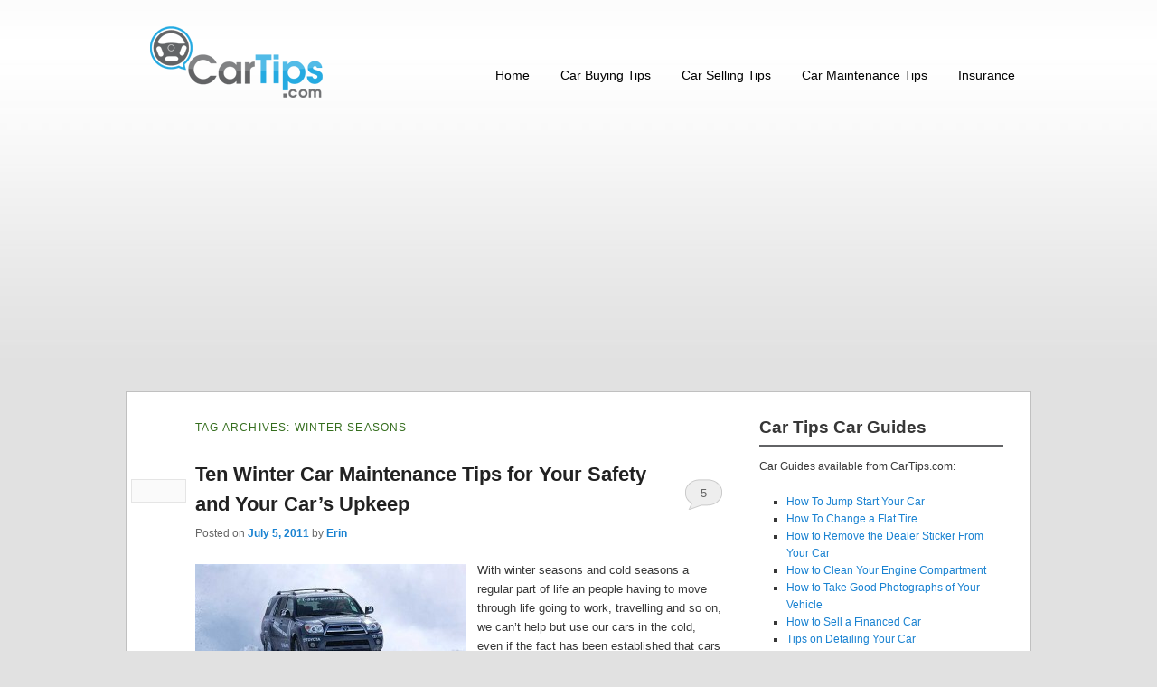

--- FILE ---
content_type: text/html; charset=UTF-8
request_url: http://www.cartips.com/tag/winter-seasons/
body_size: 5879
content:
<!DOCTYPE html>
<!--[if IE 6]>
<html id="ie6" lang="en-US">
<![endif]-->
<!--[if IE 7]>
<html id="ie7" lang="en-US">
<![endif]-->
<!--[if IE 8]>
<html id="ie8" lang="en-US">
<![endif]-->
<!--[if !(IE 6) | !(IE 7) | !(IE 8)  ]><!-->
<html lang="en-US">
<!--<![endif]-->
<head>
<meta charset="UTF-8"/>
<meta name="viewport" content="width=device-width"/>
<title>Winter Seasons | Car Tips</title>
<link rel="profile" href="http://gmpg.org/xfn/11"/>
<link rel="stylesheet" type="text/css" media="all" href="http://www.cartips.com/wp-content/themes/twentyeleven/style.css"/>
<link rel="pingback" href="http://www.cartips.com/xmlrpc.php"/>
<!--[if lt IE 9]>
<script src="http://www.cartips.com/wp-content/themes/twentyeleven/js/html5.js" type="text/javascript"></script>
<![endif]-->
<link rel="alternate" type="application/rss+xml" title="Car Tips &raquo; Feed" href="http://www.cartips.com/feed/"/>
<link rel="alternate" type="application/rss+xml" title="Car Tips &raquo; Comments Feed" href="http://www.cartips.com/comments/feed/"/>
<link rel="alternate" type="application/rss+xml" title="Car Tips &raquo; Winter Seasons Tag Feed" href="http://www.cartips.com/tag/winter-seasons/feed/"/>
<style id='wordpress-popular-posts-css' media='all'>.wpp-post-title{}img.wpp-thumbnail{border:none}.wpp-excerpt{}.post-stats{font-size:9px;font-weight:bold}.wpp-comments{}.wpp-views{}.wpp-author{font-style:italic}.wpp-date{}.wpp-rating{}</style>
<style id='contact-form-7-css' media='all'>div.wpcf7{margin:0;padding:0}div.wpcf7-response-output{margin:2em .5em 1em;padding:.2em 1em}div.wpcf7-mail-sent-ok{border:2px solid #398f14}div.wpcf7-mail-sent-ng{border:2px solid red}div.wpcf7-spam-blocked{border:2px solid #ffa500}div.wpcf7-validation-errors{border:2px solid #f7e700}span.wpcf7-form-control-wrap{position:relative}span.wpcf7-not-valid-tip{position:absolute;top:20%;left:20%;z-index:100;background:#fff;border:1px solid red;font-size:10pt;width:280px;padding:2px}span.wpcf7-not-valid-tip-no-ajax{color:red;font-size:10pt;display:block}span.wpcf7-list-item{margin-left:.5em}.wpcf7-display-none{display:none}div.wpcf7 img.ajax-loader{border:none;vertical-align:middle;margin-left:4px}div.wpcf7 div.ajax-error{display:none}div.wpcf7 .placeheld{color:#888}</style>
<script type='text/javascript' src='http://www.cartips.com/wp-includes/js/jquery/jquery.js?ver=1.10.2'></script>
<script type='text/javascript' src='http://www.cartips.com/wp-includes/js/jquery/jquery-migrate.min.js?ver=1.2.1'></script>
<script type='text/javascript' src='http://www.cartips.com/wp-content/plugins/google-analyticator/external-tracking.min.js?ver=6.4.7.3'></script>
<link rel="EditURI" type="application/rsd+xml" title="RSD" href="http://www.cartips.com/xmlrpc.php?rsd"/>
<link rel="wlwmanifest" type="application/wlwmanifest+xml" href="http://www.cartips.com/wp-includes/wlwmanifest.xml"/> 
<meta name="generator" content="WordPress 3.6.1"/>
<!-- Meta tags added by Robots Meta: http://yoast.com/wordpress/meta-robots-wordpress-plugin/ -->
<meta name="robots" content="noodp,noydir"/>

<!-- All in One SEO Pack 2.0.4 by Michael Torbert of Semper Fi Web Design[355,387] -->
<link rel="canonical" href="http://www.cartips.com/tag/winter-seasons/"/>
<!-- /all in one seo pack -->
<style type="text/css">.broken_link,a.broken_link{text-decoration:line-through}</style><!-- Google Analytics Tracking by Google Analyticator 6.4.7.3: http://www.videousermanuals.com/google-analyticator/ -->
<script type="text/javascript">window.google_analytics_uacct="UA-54314845-1";</script>
<script type="text/javascript">var analyticsFileTypes=[''];var analyticsSnippet='disabled';var analyticsEventTracking='enabled';</script>
<script type="text/javascript">(function(i,s,o,g,r,a,m){i['GoogleAnalyticsObject']=r;i[r]=i[r]||function(){(i[r].q=i[r].q||[]).push(arguments)},i[r].l=1*new Date();a=s.createElement(o),m=s.getElementsByTagName(o)[0];a.async=1;a.src=g;m.parentNode.insertBefore(a,m)})(window,document,'script','//www.google-analytics.com/analytics.js','ga');ga('create','UA-54314845-1','auto');ga('send','pageview');</script>

<script src="http://www.cartips.com/wp-content/themes/twentyeleven/js/share.js" type="text/javascript"></script>

</head>

<body class="archive tag tag-winter-seasons tag-612 two-column right-sidebar">

<div id="titlearea">

<header id="branding" role="banner">

			<div id="logo">
			 <a href="/">
        <img src="/wp-content/themes/twentyeleven/images/xlogo.png.pagespeed.ic.dWV8KQmuFx.webp" alt="Cartips.com Logo"/>
       </a>
			</div>

			<nav id="access" role="navigation">
			 <div class="menu">
         <ul>
          <li class="home"><a href="http://www.cartips.com">Home</a></li>
          	<li class="cat-item cat-item-3"><a href="http://www.cartips.com/category/car-buying-tips/" title="View all posts filed under Car Buying Tips">Car Buying Tips</a>
<ul class='children'>
	<li class="cat-item cat-item-6"><a href="http://www.cartips.com/category/car-buying-tips/car-insurance-tips/" title="View all posts filed under Car Insurance Tips">Car Insurance Tips</a>
</li>
	<li class="cat-item cat-item-17"><a href="http://www.cartips.com/category/car-buying-tips/buying-new-cars/" title="View all posts filed under Buying New Cars">Buying New Cars</a>
</li>
	<li class="cat-item cat-item-19"><a href="http://www.cartips.com/category/car-buying-tips/buying-used-cars/" title="View all posts filed under Buying Used Cars">Buying Used Cars</a>
</li>
	<li class="cat-item cat-item-20"><a href="http://www.cartips.com/category/car-buying-tips/car-loans/" title="View all posts filed under Car Loans">Car Loans</a>
</li>
	<li class="cat-item cat-item-21"><a href="http://www.cartips.com/category/car-buying-tips/auto-leasing/" title="View all posts filed under Auto Leasing">Auto Leasing</a>
</li>
</ul>
</li>
	<li class="cat-item cat-item-4"><a href="http://www.cartips.com/category/car-selling-tips/" title="View all posts filed under Car Selling Tips">Car Selling Tips</a>
<ul class='children'>
	<li class="cat-item cat-item-1084"><a href="http://www.cartips.com/category/car-selling-tips/cash-for-your-car/" title="View all posts filed under Cash for Your Car">Cash for Your Car</a>
</li>
</ul>
</li>
	<li class="cat-item cat-item-5"><a href="http://www.cartips.com/category/car-maintenance-tips/" title="View all posts filed under Car Maintenance Tips">Car Maintenance Tips</a>
<ul class='children'>
	<li class="cat-item cat-item-72"><a href="http://www.cartips.com/category/car-maintenance-tips/car-interior-tips/" title="View all posts filed under Car Interior Tips">Car Interior Tips</a>
</li>
	<li class="cat-item cat-item-133"><a href="http://www.cartips.com/category/car-maintenance-tips/car-exterior-tips/" title="View all posts filed under Car Exterior Tips">Car Exterior Tips</a>
</li>
</ul>
</li>
	<li class="cat-item cat-item-93"><a href="http://www.cartips.com/category/insurance/" title="View all posts filed under Insurance">Insurance</a>
</li>
         </ul>
       </div>
			</nav><!-- #access -->
	</header><!-- #branding -->

</div>

<div id="page" class="hfeed">


<div id="sharebox" class="">
    <div class="cfshare">
        <script type="text/javascript">jQuery(document).ready(function(){if(jQuery('div#sharebox').length>0){jQuery('#sharebox').cfShare({shareClients:['facebook','facebooksend','twitter','googleplusone'],topPadding:0,startTop:96,fromPosition:'original',pageWidth:1000,shareWidth:55,shareLeft:5,animate:true});}})</script>
    </div>
</div>



	<div id="main">
		<section id="primary">
			<div id="content" role="main">

			
				<header class="page-header">
					<h1 class="page-title">Tag Archives: <span>Winter Seasons</span></h1>

									</header>

				
								
					
	<article id="post-571" class="post-571 post type-post status-publish format-standard hentry category-car-exterior-tips category-car-interior-tips category-car-maintenance-tips tag-battery-charging tag-car-maintenance-tips tag-car-safety tag-cars tag-charging-system tag-cold-seasons tag-cold-winter-days tag-defrosters tag-fuel-consumption tag-jumper-cables tag-repla tag-routine-maintenance tag-running-order tag-travelling tag-upkeep tag-winter-car tag-winter-driving tag-winter-season tag-winter-seasons tag-wintertime tag-wiper-blades">
		<header class="entry-header">
						<h1 class="entry-title"><a href="http://www.cartips.com/571/ten-winter-car-maintenance-tips-for-your-safety-and-your-car%e2%80%99s-upkeep/" title="Permalink to Ten Winter Car Maintenance Tips for Your Safety and Your Car’s Upkeep" rel="bookmark">Ten Winter Car Maintenance Tips for Your Safety and Your Car’s Upkeep</a></h1>
			
						<div class="entry-meta">
				<span class="sep">Posted on </span><a href="http://www.cartips.com/571/ten-winter-car-maintenance-tips-for-your-safety-and-your-car%e2%80%99s-upkeep/" title="8:30 pm" rel="bookmark"><time class="entry-date" datetime="2011-07-05T20:30:23+00:00" pubdate>July 5, 2011</time></a><span class="by-author"> <span class="sep"> by </span> <span class="author vcard"><a class="url fn n" href="http://www.cartips.com/author/blogwriter1/" title="View all posts by Erin" rel="author">Erin</a></span></span>			</div><!-- .entry-meta -->
			
						<div class="comments-link">
				<a href="http://www.cartips.com/571/ten-winter-car-maintenance-tips-for-your-safety-and-your-car%e2%80%99s-upkeep/#comments" rel="nofollow" title="Comment on Ten Winter Car Maintenance Tips for Your Safety and Your Car’s Upkeep">5</a>			</div>
					</header><!-- .entry-header -->

				<div class="entry-content">
		  <div class="thumbnail-small"><img width="300" height="147" src="http://www.cartips.com/wp-content/uploads/2011/07/winter-300x147.jpg" class="attachment-medium wp-post-image" alt="winter"/></div>
			<p>With winter seasons and cold seasons a regular part of life an people having to move through life going to work, travelling and so on, we can&#8217;t help but use our cars in the cold, even if the fact has been established that cars and the cold don’t mix. You couldn’t possibly stay home the whole of winter and not &hellip; <a href="http://www.cartips.com/571/ten-winter-car-maintenance-tips-for-your-safety-and-your-car%e2%80%99s-upkeep/">Continue reading <span class="meta-nav">&rarr;</span></a></p>
								</div><!-- .entry-content -->
		
		<footer class="entry-meta">
												<span class="cat-links">
				<span class="entry-utility-prep entry-utility-prep-cat-links">Posted in</span> <a href="http://www.cartips.com/category/car-maintenance-tips/car-exterior-tips/" title="View all posts in Car Exterior Tips" rel="category tag">Car Exterior Tips</a>, <a href="http://www.cartips.com/category/car-maintenance-tips/car-interior-tips/" title="View all posts in Car Interior Tips" rel="category tag">Car Interior Tips</a>, <a href="http://www.cartips.com/category/car-maintenance-tips/" title="View all posts in Car Maintenance Tips" rel="category tag">Car Maintenance Tips</a>			</span>
									<span class="sep"> | </span>
							<span class="tag-links">
				<span class="entry-utility-prep entry-utility-prep-tag-links">Tagged</span> <a href="http://www.cartips.com/tag/battery-charging/" rel="tag">Battery Charging</a>, <a href="http://www.cartips.com/tag/car-maintenance-tips/" rel="tag">Car Maintenance Tips</a>, <a href="http://www.cartips.com/tag/car-safety/" rel="tag">Car Safety</a>, <a href="http://www.cartips.com/tag/cars/" rel="tag">Cars</a>, <a href="http://www.cartips.com/tag/charging-system/" rel="tag">Charging System</a>, <a href="http://www.cartips.com/tag/cold-seasons/" rel="tag">Cold Seasons</a>, <a href="http://www.cartips.com/tag/cold-winter-days/" rel="tag">Cold Winter Days</a>, <a href="http://www.cartips.com/tag/defrosters/" rel="tag">Defrosters</a>, <a href="http://www.cartips.com/tag/fuel-consumption/" rel="tag">Fuel Consumption</a>, <a href="http://www.cartips.com/tag/jumper-cables/" rel="tag">Jumper Cables</a>, <a href="http://www.cartips.com/tag/repla/" rel="tag">Repla</a>, <a href="http://www.cartips.com/tag/routine-maintenance/" rel="tag">Routine Maintenance</a>, <a href="http://www.cartips.com/tag/running-order/" rel="tag">Running Order</a>, <a href="http://www.cartips.com/tag/travelling/" rel="tag">Travelling</a>, <a href="http://www.cartips.com/tag/upkeep/" rel="tag">Upkeep</a>, <a href="http://www.cartips.com/tag/winter-car/" rel="tag">Winter Car</a>, <a href="http://www.cartips.com/tag/winter-driving/" rel="tag">winter driving</a>, <a href="http://www.cartips.com/tag/winter-season/" rel="tag">Winter Season</a>, <a href="http://www.cartips.com/tag/winter-seasons/" rel="tag">Winter Seasons</a>, <a href="http://www.cartips.com/tag/wintertime/" rel="tag">Wintertime</a>, <a href="http://www.cartips.com/tag/wiper-blades/" rel="tag">Wiper Blades</a>			</span>
						
									<span class="sep"> | </span>
						<span class="comments-link"><a href="http://www.cartips.com/571/ten-winter-car-maintenance-tips-for-your-safety-and-your-car%e2%80%99s-upkeep/#comments" rel="nofollow" title="Comment on Ten Winter Car Maintenance Tips for Your Safety and Your Car’s Upkeep"><b>5</b> Replies</a></span>
			
					</footer><!-- #entry-meta -->
	</article><!-- #post-571 -->

				
				
			
			</div><!-- #content -->
		</section><!-- #primary -->


    <div id="secondary" class="widget-area" role="complementary">

      <div class="right_col sidebar">
        <h5>Car Tips Car Guides</h5>
        <p>Car Guides available from CarTips.com:</p>

        <ul>
          <li><a href="http://www.cartips.com/4/how-to-jump-start-a-car/">How To Jump Start Your Car</a></li>
          <li><a href="http://www.cartips.com/407/how-to-change-a-tire/">How To Change a Flat Tire</a></li>
          <li><a href="http://www.cartips.com/1254/how-to-remove-dealer-sticker-from-your-car/">How to Remove the Dealer Sticker From Your Car</a></li>
          <li><a href="http://www.cartips.com/1431/best-way-to-clean-car-engine-compartment/">How to Clean Your Engine Compartment</a></li>
          <li><a href="http://www.cartips.com/1142/how-to-take-good-photographs-of-your-vehicle/">How to Take Good Photographs of Your Vehicle</a></li>
          <li><a href="http://www.cartips.com/1595/sell-financed-car/">How to Sell a Financed Car</a></li>
          <li><a href="http://www.cartips.com/1087/tips-on-detailing-your-car/">Tips on Detailing Your Car</a></li>
          <li><a href="http://www.cartips.com/449/how-to-remove-mold-from-car-seats/">How To Remove Mold From Car Seats</a></li>
          <li><a href="http://www.cartips.com/112/23-must-do-car-maintenance-tips-to-keep-the-value-of-your-car/">General Car Maintenance Guide</a></li>
          <li><a href="http://www.cartips.com/743/online-drivers-education/">Online Driver's Ed</a></li>
        </ul>
      </div>
			
			<div class="right_col sidebar categories">
			   <h5>Categories</h5>
			   <ul>
          	<li class="cat-item cat-item-21"><a href="http://www.cartips.com/category/car-buying-tips/auto-leasing/" title="View all posts filed under Auto Leasing">Auto Leasing</a>
</li>
	<li class="cat-item cat-item-17"><a href="http://www.cartips.com/category/car-buying-tips/buying-new-cars/" title="View all posts filed under Buying New Cars">Buying New Cars</a>
</li>
	<li class="cat-item cat-item-19"><a href="http://www.cartips.com/category/car-buying-tips/buying-used-cars/" title="View all posts filed under Buying Used Cars">Buying Used Cars</a>
</li>
	<li class="cat-item cat-item-3"><a href="http://www.cartips.com/category/car-buying-tips/" title="View all posts filed under Car Buying Tips">Car Buying Tips</a>
</li>
	<li class="cat-item cat-item-133"><a href="http://www.cartips.com/category/car-maintenance-tips/car-exterior-tips/" title="View all posts filed under Car Exterior Tips">Car Exterior Tips</a>
</li>
	<li class="cat-item cat-item-6"><a href="http://www.cartips.com/category/car-buying-tips/car-insurance-tips/" title="View all posts filed under Car Insurance Tips">Car Insurance Tips</a>
</li>
	<li class="cat-item cat-item-72"><a href="http://www.cartips.com/category/car-maintenance-tips/car-interior-tips/" title="View all posts filed under Car Interior Tips">Car Interior Tips</a>
</li>
	<li class="cat-item cat-item-20"><a href="http://www.cartips.com/category/car-buying-tips/car-loans/" title="View all posts filed under Car Loans">Car Loans</a>
</li>
	<li class="cat-item cat-item-5"><a href="http://www.cartips.com/category/car-maintenance-tips/" title="View all posts filed under Car Maintenance Tips">Car Maintenance Tips</a>
</li>
	<li class="cat-item cat-item-10"><a href="http://www.cartips.com/category/car-rental-tips/" title="View all posts filed under Car Rental Tips">Car Rental Tips</a>
</li>
	<li class="cat-item cat-item-281"><a href="http://www.cartips.com/category/car-news/car-reports/" title="View all posts filed under Car Reports">Car Reports</a>
</li>
	<li class="cat-item cat-item-4"><a href="http://www.cartips.com/category/car-selling-tips/" title="View all posts filed under Car Selling Tips">Car Selling Tips</a>
</li>
	<li class="cat-item cat-item-1084"><a href="http://www.cartips.com/category/car-selling-tips/cash-for-your-car/" title="View all posts filed under Cash for Your Car">Cash for Your Car</a>
</li>
	<li class="cat-item cat-item-14"><a href="http://www.cartips.com/category/car-news/dream-cars/" title="View all posts filed under Dream Cars">Dream Cars</a>
</li>
	<li class="cat-item cat-item-35"><a href="http://www.cartips.com/category/car-news/driving-car-tips/" title="View all posts filed under Driving Car Tips">Driving Car Tips</a>
</li>
	<li class="cat-item cat-item-33"><a href="http://www.cartips.com/category/car-news/" title="View all posts filed under Editorial">Editorial</a>
</li>
	<li class="cat-item cat-item-93"><a href="http://www.cartips.com/category/insurance/" title="View all posts filed under Insurance">Insurance</a>
</li>
	<li class="cat-item cat-item-1"><a href="http://www.cartips.com/category/uncategorized/" title="View all posts filed under Uncategorized">Uncategorized</a>
</li>
	<li class="cat-item cat-item-57"><a href="http://www.cartips.com/category/car-news/way-back-wednesday/" title="View all posts filed under Way Back Wednesday">Way Back Wednesday</a>
</li>
 
         </ul>
      </div>
      		
			<div class="right_col">
				
				<h5>Browse by Tags</h5>
				
                <a href='http://www.cartips.com/tag/buying-a-car/' class='tag-link-27' title='5 topics' style='font-size: 11pt;'>buying a car</a>
<a href='http://www.cartips.com/tag/car-dealer/' class='tag-link-24' title='5 topics' style='font-size: 11pt;'>car dealer</a>
<a href='http://www.cartips.com/tag/new-car/' class='tag-link-25' title='6 topics' style='font-size: 12.375pt;'>new car</a>
<a href='http://www.cartips.com/tag/car-insurance/' class='tag-link-11' title='8 topics' style='font-size: 14.339285714286pt;'>car insurance</a>
<a href='http://www.cartips.com/tag/car-selling-help/' class='tag-link-1093' title='9 topics' style='font-size: 15.321428571429pt;'>car selling help</a>
<a href='http://www.cartips.com/tag/how-to-sell-a-car/' class='tag-link-1091' title='9 topics' style='font-size: 15.321428571429pt;'>how to sell a car</a>
<a href='http://www.cartips.com/tag/car-buying-tips/' class='tag-link-3' title='10 topics' style='font-size: 16.107142857143pt;'>Car Buying Tips</a>
<a href='http://www.cartips.com/tag/selling-a-car/' class='tag-link-938' title='10 topics' style='font-size: 16.107142857143pt;'>Selling A Car</a>
<a href='http://www.cartips.com/tag/car-selling-tips/' class='tag-link-4' title='13 topics' style='font-size: 18.267857142857pt;'>Car Selling Tips</a>
<a href='http://www.cartips.com/tag/car-tips/' class='tag-link-8' title='21 topics' style='font-size: 22pt;'>Car Tips</a>        				
			</div>

			<div class="right_col">

	<script async src="//pagead2.googlesyndication.com/pagead/js/adsbygoogle.js"></script>
	<!-- cartips right sidebar -->
	<ins class="adsbygoogle" style="display:inline-block;width:160px;height:600px" data-ad-client="ca-pub-6772297789150570" data-ad-slot="8328421298"></ins>
	<script>(adsbygoogle=window.adsbygoogle||[]).push({});</script>
			</div>
			
		</div><!-- #secondary .widget-area -->
		

	</div><!-- #main -->

	<footer id="colophon" role="contentinfo">

			

			<div id="site-generator">
				Copyright © 2013 Cartips.com All rights reserved. 				<p style="text-align: center;margin-bottom: 0;"><a href="/privacy-policy/">Privacy Policy</a> | <a href="/contact-us">Contact Us</a> | <a href="about-us">About Us</a> | <a href="/archives">Car Tips Archives</a></p>
			</div>
	</footer><!-- #colophon -->
</div><!-- #page -->

<div id="footer">		
		<div class="clear"></div><br/>
<div style="text-align:center; margin-top: 12px;"><p><small><a href="/">Car Tips</a> | <a href="/4/how-to-jump-start-a-car/">How To Jump Start a Car</a> | <a href="/31/getting-car-insurance-discounts/">Car Insurance Discounts</a> | <a href="/50/junk-car-removal-how-it-works/">Junk Car Removal</a> | <a href="/tag/car-dealer-scams/">Car Dealer Scams</a><br/><a href="/category/car-buying-tips/">Car Buying Tips</a> | <a href="/category/car-insurance-tips/">Car Insurance Tips</a> | <a href="/category/car-maintenance-tips/">Car Maintenance Tips</a> | <a href="/category/car-selling-tips/">Car Selling Tips</a></small><br/>
<a href="http://www.caranddriver.com/">Car and Driver</a> | <a href="http://www.consumerreports.org/cro/cars/index.htm">Consumer Reports - Cars</a> | <a href="http://en.wikipedia.org/wiki/Car_maintenance">Wikipedia Car Maintenance</a><br/><br/>Also Check Out: <a href="http://www.thecarblog.com/">thecarblog.com</a> | <a href="http://blogs.automotive.com/">Automotive Blog</a> | <a href="http://www.motortrend.com/new_cars/">New Cars</a></p></div>
</div>

<script type="text/javascript" src="http://www.cartips.com/wp-content/plugins/what-would-seth-godin-do/jquery.cookie.js"></script>
<script type="text/javascript">jQuery(document).ready(function(){var count;if(!jQuery.cookie('wwsgd_visits')){count=1;}else{count=parseInt(jQuery.cookie('wwsgd_visits'),10)+1;}jQuery.cookie('wwsgd_visits',count,{expires:365,path:"/"});if(count<=5){jQuery(".wwsgd").show();}});</script>
<script type='text/javascript' src='http://www.cartips.com/wp-content/plugins/contact-form-7/includes/js/jquery.form.min.js?ver=3.44.0-2013.09.15'></script>
<script type='text/javascript'>//<![CDATA[
var _wpcf7={"loaderUrl":"http:\/\/www.cartips.com\/wp-content\/plugins\/contact-form-7\/images\/ajax-loader.gif","sending":"Sending ..."};
//]]></script>
<script type='text/javascript' src='http://www.cartips.com/wp-content/plugins/contact-form-7/includes/js/scripts.js?ver=3.5.3'></script>

</body>
</html>

--- FILE ---
content_type: text/html; charset=utf-8
request_url: https://www.google.com/recaptcha/api2/aframe
body_size: 265
content:
<!DOCTYPE HTML><html><head><meta http-equiv="content-type" content="text/html; charset=UTF-8"></head><body><script nonce="NwmAgD_g1CAvok1RisP4rw">/** Anti-fraud and anti-abuse applications only. See google.com/recaptcha */ try{var clients={'sodar':'https://pagead2.googlesyndication.com/pagead/sodar?'};window.addEventListener("message",function(a){try{if(a.source===window.parent){var b=JSON.parse(a.data);var c=clients[b['id']];if(c){var d=document.createElement('img');d.src=c+b['params']+'&rc='+(localStorage.getItem("rc::a")?sessionStorage.getItem("rc::b"):"");window.document.body.appendChild(d);sessionStorage.setItem("rc::e",parseInt(sessionStorage.getItem("rc::e")||0)+1);localStorage.setItem("rc::h",'1768759847614');}}}catch(b){}});window.parent.postMessage("_grecaptcha_ready", "*");}catch(b){}</script></body></html>

--- FILE ---
content_type: text/plain
request_url: https://www.google-analytics.com/j/collect?v=1&_v=j102&a=1200000629&t=pageview&_s=1&dl=http%3A%2F%2Fwww.cartips.com%2Ftag%2Fwinter-seasons%2F&ul=en-us%40posix&dt=Winter%20Seasons%20%7C%20Car%20Tips&sr=1280x720&vp=1280x720&_u=IEBAAEABAAAAACAAI~&jid=154161203&gjid=1152240660&cid=606954134.1768759846&tid=UA-54314845-1&_gid=1497695981.1768759846&_r=1&_slc=1&z=543189740
body_size: -285
content:
2,cG-8Y2L4X1C8K

--- FILE ---
content_type: application/javascript
request_url: http://www.cartips.com/wp-content/themes/twentyeleven/js/share.js
body_size: 1557
content:
(function(a) {
    a.fn.extend({
        cfShare:function(b) {
            function h(a) {
                a = a.toString().toLowerCase().replace(/(?:^|\s)\w/g,function(a) {
                    return a.toUpperCase()
                });
                return"cf" + a
            }
            function i() {
                var c;
                a.each(b.shareClients,function() {
                    c = h(this);
                    try {
                        d[c]()
                    } catch(a) {
                        console.log(c + " is not a function")
                    }
                })
            }
            function f(c) {
                b.animate ===  ! 0?e.stop().animate({
                    top:c
                }):e.css({
                    top:a(window).scrollTop() > b.startTop?0:b.startTop
                    ,position:"fixed"
                    ,margin:"0 7px 4px -492px"
                    ,left:"50%"
                })
            }
            function g() {
                if(a(window).width() - b.pageWidth > 135) {
                    var c = '<style type="text/css">#sharebox {background: #fff;position: relative;-moz-border-radius: 5px;border-radius: 5px;text-align: center;}#sharebox .cfshare {left: ' + b.shareLeft + "px;width: " + b.shareWidth + "px;padding: 6px 2px;position: absolute;top: 0;background-color: #FAFAFA;border: 1px solid #E5E5E5; margin-top: " + b.startTop + "px;}#sharebox .cfshare:hover {background-color: " + b.bgColor + ";box-shadow: 0 0 4px rgba(0, 0, 0, 0.1);}.cfBtnFloat {display: block;margin: 0 0 10px;}.cfBtnFloatDownload {display: block;margin: 10px 0 0;}.cfBtnFloatDownload a {background: #DEDEDE;border: 1px solid #FAFAFA;color: #FBFBFB;display: block;font-size: 11px;text-decoration: none;}.cfBtnFloatDownload a:hover {color: #693;}.sepFloat{display: block;height: 10px;}.addthisFrap{display: block; text-align: center; margin: 0 auto; width: 50px;}#cfShareClientsFloat a.addthis_button_tweet{width: 55px;}.at300b,.at300b:hover{opacity: 1;}.addthis_button_facebook_like {margin-top: 12px; margin-left:5px;}</style>";
                    a("div#cfShareStyle").html(c);
                    a("#cfShareClientsFloat:hidden").show();
                    a("#cfShareClientsOriginal:visible").hide();
                    c = d.offset().top;
                    switch(b.fromPosition) {
                        case "top":a(window).scrollTop() > b.startTop?f(a(window).scrollTop() - c + b.topPadding):f(b.startTop - c);
                        break;
                        default:a(window).scrollTop() > c?f(a(window).scrollTop() - c + b.topPadding):f(0)
                    }
                } else e.removeAttr("style")
                ,c='<style type="text/css">#sharebox {background: #fff;position: relative;-moz-border-radius: 5px;border-radius: 5px;margin-bottom: 15px;}#sharebox .cfshare {padding: 6px 2px;background-color: ' + b.bgColor + ";border: 1px solid #E5E5E5;min-height: 20px;}#sharebox .cfshare:hover {background-color: " + b.bgColor + ";box-shadow: 0 0 4px rgba(0, 0, 0, 0.1);}.cfBtnOrig{float: left;}.addthisOrap{margin-right: 10px;}.at300b,.at300b:hover{opacity: 1;}</style>",a("div#cfShareStyle").html(c),a("#cfShareClientsOriginal:hidden").show(),a("#cfShareClientsFloat:visible").hide();
                e.css({
                    overflow:"visible"
                })
            }
            var b = a.extend({
                bgColor:"#fff"
                ,topPadding:0
                ,sharePadding:2
                ,startTop: 80
                ,fromPosition:"original"
                ,pageWidth:980
                , shareWidth:70
                ,shareLeft: - 84
                ,animate: ! 0
                ,addthisId:""
                ,shareClients:[]
            }
            ,b)
            ,d=this
            ,e=d.find(".cfshare");
            e.html('<div id="cfShareClients"><div id="cfShareClientsFloat" style="display: none;"></div><div id="cfShareClientsOriginal" style="display: none;"></div></div><div id="cfShareStyle"></div><div id="cfShareJs"></div>');
            a(window).scroll(function() {
                g()
            });
            a(window).resize(function() {
                g()
            });
            d.cfFacebook = function() {
                a("#cfShareClientsOriginal").append('<a class="addthis_button_facebook_like cfBtnOrig" fb:like:layout="button_count"></a>');
                a("#cfShareClientsFloat").append('<a class="addthis_button_facebook_like cfBtnFloat" fb:like:layout="box_count"></a>')
            };
            d.cfFacebooksend = function() {
                a("#cfShareClientsOriginal").append('<a class="addthis_button_facebook_send cfBtnOrig"></a>');
                a("#cfShareClientsFloat").append('<a class="addthis_button_facebook_send cfBtnFloat"></a>')
            };
            d.cfTwitter = function() {
                a("#cfShareClientsOriginal").append('<a class="addthis_button_tweet cfBtnOrig"></a>');
                a("#cfShareClientsFloat").append('<a class="addthis_button_tweet cfBtnFloat" tw:count="vertical"></a>')
            };
            d.cfGoogleplusone = function() {
                a("#cfShareClientsOriginal").append('<a class="addthis_button_google_plusone cfBtnOrig" g:plusone:size="medium"></a>');
                a("#cfShareClientsFloat").append('<a class="addthis_button_google_plusone cfBtnFloat" g:plusone:size="tall"></a>')
            };
            a("#cfShareJs").append('<script type="text/javascript" src="http://s7.addthis.com/js/300/addthis_widget.js#pubid=' + b.addthisId + '"><\/script>');
            a(document).ready(function() {
                i();
                g()
            });
        }
    })
})(jQuery);
